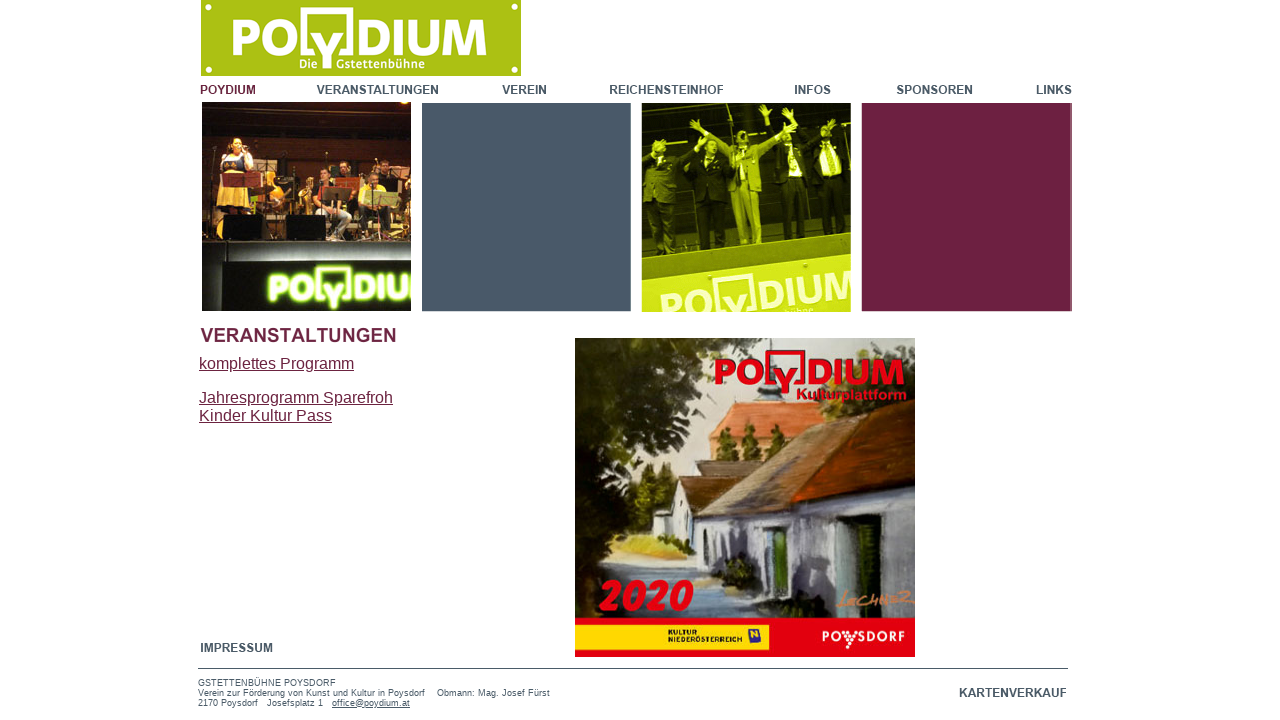

--- FILE ---
content_type: text/html
request_url: http://poydium.at/
body_size: 691
content:
<!DOCTYPE HTML PUBLIC "-//W3C//DTD HTML 4.01 Frameset//EN" "http://www.w3.org/TR/html4/frameset.dtd">
<html>
<head>
<meta http-equiv="Content-Type" content="text/html; charset=windows-1252">
<title>POYDIUM - Die Gstettenbühne</title>
<META NAME="author" CONTENT="R.O.N.N.Y">
<META NAME="publisher" CONTENT="R.O.N.N.Y">
<META NAME="description" CONTENT="Gstetten, Poydium, Gstettenbühne, Veranstaltungen, Der Verein die Poydium - Die Gstettenbühne stellt sich vor. Informationen über Veranstaltungen in Poysdorf.">
<META HTTP-EQUIV="reply to" CONTENT="">
<META NAME="language" CONTENT="de">
<META NAME="keywords" CONTENT="Gstetten, Poydium, Gstettenbühne, Veranstaltungen, Bühne, Theater, Poydium, Programm, Gesang">
<META NAME="robots" CONTENT="index">
<META NAME="page-topic" CONTENT="unterhaltung, sonstiges">
<META NAME="audience" CONTENT="alle, anfänger, azubis, erwachsene, experten, fans, fortgeschrittene, frauen, jugendliche, kinder, männer, profis, schüler, studenten">
<META NAME="revisit-after" CONTENT="01 month">
</head>

<frameset rows="*" framespacing="0" frameborder="NO" border="0">
  <frame src="frameaufteilung.html" name="hauptframe" scrolling="NO" noresize >
</frameset>
<noframes>
<body bgcolor="#ffffff">
</body></noframes>
</html>


--- FILE ---
content_type: text/html
request_url: http://poydium.at/frameaufteilung.html
body_size: 806
content:
<!DOCTYPE HTML PUBLIC "-//W3C//DTD HTML 4.01 Frameset//EN" "http://www.w3.org/TR/html4/frameset.dtd">
<html>
<head>
<meta http-equiv="Content-Type" content="text/html; charset=windows-1252">
<title>POYDIUM - Die Gstettenbühne</title>
<META NAME="author" CONTENT="R.O.N.N.Y">
<META NAME="publisher" CONTENT="R.O.N.N.Y">
<META NAME="description" CONTENT="Gstetten, Poydium, Gstettenbühne, Veranstaltungen, Der Verein die Poydium - Die Gstettenbühne stellt sich vor. Informationen über Veranstaltungen in Poysdorf.">
<META HTTP-EQUIV="reply to" CONTENT="">
<META NAME="language" CONTENT="de">
<META NAME="keywords" CONTENT="Gstetten, Poydium, Gstettenbühne, Veranstaltungen, Bühne, Theater, Poydium, Programm, Gesang">
<META NAME="robots" CONTENT="index">
<META NAME="page-topic" CONTENT="unterhaltung, sonstiges">
<META NAME="audience" CONTENT="alle, anfänger, azubis, erwachsene, experten, fans, fortgeschrittene, frauen, jugendliche, kinder, männer, profis, schüler, studenten">
<META NAME="revisit-after" CONTENT="01 month">
</head>
<frameset cols="*,907,*" framespacing="0" frameborder="NO" border="0">
<frame src="space.html" name="space-links" scrolling="NO" noresize >
	<frameset rows="*,83,583,60,*" framespacing="0" frameborder="NO" border="0">
		<frame src="space.html" name="space-oben" scrolling="NO" noresize >
		<frame src="logo.html" name="logo" scrolling="NO" noresize >		
		<frame src="subframeaufteilung.html" name="inhalt" scrolling="AUTO" noresize >
		<frame src="adressleiste.html" name="adressleiste" scrolling="NO" noresize >
		<frame src="space.html" name="space-unten" scrolling="NO" noresize >
	</frameset>
<frame src="space.html" name="space-rechts" scrolling="NO" noresize >

</frameset>
<noframes><body bgcolor="#FFFFFF">
</body></noframes>
</html>


--- FILE ---
content_type: text/html
request_url: http://poydium.at/space.html
body_size: 678
content:
<!DOCTYPE HTML PUBLIC "-//W3C//DTD HTML 4.01 Frameset//EN" "http://www.w3.org/TR/html4/frameset.dtd">
<html>
<head>
<meta http-equiv="Content-Type" content="text/html; charset=windows-1252">
<title>POYDIUM - Die Gstettenbühne</title>
<META NAME="author" CONTENT="R.O.N.N.Y">
<META NAME="publisher" CONTENT="R.O.N.N.Y">
<META NAME="description" CONTENT="Gstetten, Poydium, Gstettenbühne, Veranstaltungen, Der Verein die Poydium - Die Gstettenbühne stellt sich vor. Informationen über Veranstaltungen in Poysdorf.">
<META HTTP-EQUIV="reply to" CONTENT="">
<META NAME="language" CONTENT="de">
<META NAME="keywords" CONTENT="Gstetten, Poydium, Gstettenbühne, Veranstaltungen, Bühne, Theater, Poydium, Programm, Gesang">
<META NAME="robots" CONTENT="index">
<META NAME="page-topic" CONTENT="unterhaltung, sonstiges">
<META NAME="audience" CONTENT="alle, anfänger, azubis, erwachsene, experten, fans, fortgeschrittene, frauen, jugendliche, kinder, männer, profis, schüler, studenten">
<META NAME="revisit-after" CONTENT="01 month">
</head>

<style type="text/css">
<!--
body {
	background-color: #FFFFFF;
	margin-left: 0px;
	margin-top: 0px;
	margin-right: 0px;
	margin-bottom: 0px;
}
-->
</style><title>POYDIUM - Die Gstettenbühne</title>
<div align="center"></div>


--- FILE ---
content_type: text/html
request_url: http://poydium.at/space.html
body_size: 678
content:
<!DOCTYPE HTML PUBLIC "-//W3C//DTD HTML 4.01 Frameset//EN" "http://www.w3.org/TR/html4/frameset.dtd">
<html>
<head>
<meta http-equiv="Content-Type" content="text/html; charset=windows-1252">
<title>POYDIUM - Die Gstettenbühne</title>
<META NAME="author" CONTENT="R.O.N.N.Y">
<META NAME="publisher" CONTENT="R.O.N.N.Y">
<META NAME="description" CONTENT="Gstetten, Poydium, Gstettenbühne, Veranstaltungen, Der Verein die Poydium - Die Gstettenbühne stellt sich vor. Informationen über Veranstaltungen in Poysdorf.">
<META HTTP-EQUIV="reply to" CONTENT="">
<META NAME="language" CONTENT="de">
<META NAME="keywords" CONTENT="Gstetten, Poydium, Gstettenbühne, Veranstaltungen, Bühne, Theater, Poydium, Programm, Gesang">
<META NAME="robots" CONTENT="index">
<META NAME="page-topic" CONTENT="unterhaltung, sonstiges">
<META NAME="audience" CONTENT="alle, anfänger, azubis, erwachsene, experten, fans, fortgeschrittene, frauen, jugendliche, kinder, männer, profis, schüler, studenten">
<META NAME="revisit-after" CONTENT="01 month">
</head>

<style type="text/css">
<!--
body {
	background-color: #FFFFFF;
	margin-left: 0px;
	margin-top: 0px;
	margin-right: 0px;
	margin-bottom: 0px;
}
-->
</style><title>POYDIUM - Die Gstettenbühne</title>
<div align="center"></div>


--- FILE ---
content_type: text/html
request_url: http://poydium.at/logo.html
body_size: 999
content:
<!DOCTYPE html PUBLIC "-//W3C//DTD XHTML 1.0 Transitional//EN" "http://www.w3.org/TR/xhtml1/DTD/xhtml1-transitional.dtd">
<html xmlns="http://www.w3.org/1999/xhtml">
<head>
<meta http-equiv="Content-Type" content="text/html; charset=utf-8" />
<title>POYDIUM - Die Gstettenbühne</title>
<META NAME="author" CONTENT="R.O.N.N.Y">
<META NAME="publisher" CONTENT="R.O.N.N.Y">
<META NAME="description" CONTENT="Gstetten, Poydium, Gstettenbühne, Veranstaltungen, Der Verein die Poydium - Die Gstettenbühne stellt sich vor. Informationen über Veranstaltungen in Poysdorf.">
<META HTTP-EQUIV="reply to" CONTENT="">
<META NAME="language" CONTENT="de">
<META NAME="keywords" CONTENT="Gstetten, Poydium, Gstettenbühne, Veranstaltungen, Bühne, Theater, Poydium, Programm, Gesang">
<META NAME="robots" CONTENT="index">
<META NAME="page-topic" CONTENT="unterhaltung, sonstiges">
<META NAME="audience" CONTENT="alle, anfänger, azubis, erwachsene, experten, fans, fortgeschrittene, frauen, jugendliche, kinder, männer, profis, schüler, studenten">
<META NAME="revisit-after" CONTENT="01 month">
<style type="text/css">
<!--
body,td,th {
	color: #4A5B68;
}
body {
	background-color: #FFFFFF;
	margin-left: 0px;
	margin-top: 0px;
	margin-right: 0px;
	margin-bottom: 0px;
}
a:link {
	color: #4A5B68;
	text-decoration: none;
}
a:visited {
	text-decoration: none;
	color: #4A5B68;
}
a:hover {
	text-decoration: underline;
	color: #666666;
}
a:active {
	text-decoration: none;
	color: #4A5B68;
}
.Stil2 {
	color: #4A5B68;
	font-size: 16px;
	font-family: Arial, Helvetica, sans-serif;
	font-weight: bold;
}
-->
</style></head>

<body>
<table width="890" border="0" cellspacing="0" cellpadding="0">
  <tr>
    <td width="15">&nbsp;</td>
    <td width="390" bordercolor="0"><a href="http://www.poydium.at" target="_top"><img src="poydium_logo.gif" width="320" height="76" border="0" /></a></td>
    <td width="224">&nbsp;</td>
    <td width="253">&nbsp;</td>
  </tr>
</table>
</body>
</html>


--- FILE ---
content_type: text/html
request_url: http://poydium.at/subframeaufteilung.html
body_size: 837
content:
<!DOCTYPE HTML PUBLIC "-//W3C//DTD HTML 4.01 Frameset//EN" "http://www.w3.org/TR/html4/frameset.dtd">
<html>
<head>
<meta http-equiv="Content-Type" content="text/html; charset=windows-1252">
<title>POYDIUM - Die Gstettenbühne</title>
<META NAME="author" CONTENT="R.O.N.N.Y">
<META NAME="publisher" CONTENT="R.O.N.N.Y">
<META NAME="description" CONTENT="Gstetten, Poydium, Gstettenbühne, Veranstaltungen, Der Verein die Poydium - Die Gstettenbühne stellt sich vor. Informationen über Veranstaltungen in Poysdorf.">
<META HTTP-EQUIV="reply to" CONTENT="">
<META NAME="language" CONTENT="de">
<META NAME="keywords" CONTENT="Gstetten, Poydium, Gstettenbühne, Veranstaltungen, Bühne, Theater, Poydium, Programm, Gesang">
<META NAME="robots" CONTENT="index">
<META NAME="page-topic" CONTENT="unterhaltung, sonstiges">
<META NAME="audience" CONTENT="alle, anfänger, azubis, erwachsene, experten, fans, fortgeschrittene, frauen, jugendliche, kinder, männer, profis, schüler, studenten">
<META NAME="revisit-after" CONTENT="01 month">


</head>

<frameset rows="20,220,*" framespacing="0" frameborder="NO" border="0">
		<frame src="./menus/hauptmenu.html" name="menu" scrolling="NO" noresize >
		<frameset cols="236,*" framespacing="0" frameborder="NO" border="0">
				<frame src="space.html" name="wechselbild" scrolling="NO" noresize >
				<frame src="terminbanner_html5.html" name="terminbanner" scrolling="NO" noresize >
		</frameset>
		<frameset cols="236,*" framespacing="0" frameborder="NO" border="0">
				<frameset rows="*,20" framespacing="0" frameborder="NO" border="0">
							<frame src="space.html" name="untermenu" scrolling="NO" noresize >
							<frame src="./impressum/menu_impressum.html" name="impressum_menu" scrolling="NO" noresize >
				</frameset>		
				<frame src="space.html" name="lauftext" scrolling="AUTO" noresize >
		</frameset>		
</frameset>

<noframes><body bgcolor="#FFFFFF">
</body></noframes>
</html>


--- FILE ---
content_type: text/html
request_url: http://poydium.at/adressleiste.html
body_size: 1438
content:
<!DOCTYPE html PUBLIC "-//W3C//DTD XHTML 1.0 Transitional//EN" "http://www.w3.org/TR/xhtml1/DTD/xhtml1-transitional.dtd">
<html xmlns="http://www.w3.org/1999/xhtml">
<head>
<meta http-equiv="Content-Type" content="text/html; charset=utf-8" />
<title>POYDIUM - Die Gstettenbühne</title>
<META NAME="author" CONTENT="R.O.N.N.Y">
<META NAME="publisher" CONTENT="R.O.N.N.Y">
<META NAME="description" CONTENT="Gstetten, Poydium, Gstettenbühne, Veranstaltungen, Der Verein die Poydium - Die Gstettenbühne stellt sich vor. Informationen über Veranstaltungen in Poysdorf.">
<META HTTP-EQUIV="reply to" CONTENT="">
<META NAME="language" CONTENT="de">
<META NAME="keywords" CONTENT="Gstetten, Poydium, Gstettenbühne, Veranstaltungen, Bühne, Theater, Poydium, Programm, Gesang">
<META NAME="robots" CONTENT="index">
<META NAME="page-topic" CONTENT="unterhaltung, sonstiges">
<META NAME="audience" CONTENT="alle, anfänger, azubis, erwachsene, experten, fans, fortgeschrittene, frauen, jugendliche, kinder, männer, profis, schüler, studenten">
<META NAME="revisit-after" CONTENT="01 month">
<style type="text/css">
<!--
body,td,th {
	color: #4A5B68;
}
body {
	background-color: #FFFFFF;
	margin-left: 0px;
	margin-top: 0px;
	margin-right: 0px;
	margin-bottom: 0px;
}
a:link {
	color: #4A5B68;
}
a:visited {
	color: #4A5B68;
}
a:hover {
	color: #4A5B68;
}
a:active {
	color: #4A5B68;
}
.Stil2 {
	color: #4A5B68;
	font-size: 16px;
	font-family: Arial, Helvetica, sans-serif;
	font-weight: bold;
}
.Stil3 {
	font-size: 9px;
	font-family: Verdana, Arial, Helvetica, sans-serif;
	color: #4A5B68;
}
-->
</style>

<link rel="stylesheet" href="./menus/untermenu_style.css" type="text/css" />

	<script type="text/javascript" src="./menus/jquery.js"></script>

	<script type="text/javascript">
  $(document).ready(function(){
    $('#menu li a').click(function() {
        $('#menu li a.selected').removeClass( "selected" );
        $(this).addClass( "selected" );
    });

  });
	</script>


</head>

<body>
<table width="890" border="0" cellspacing="0" cellpadding="0">
  <tr>
    <td width="12">&nbsp;</td>
    <td colspan="2" class="Stil2"><img src="linie.gif" width="870" height="1" border="0" /></td>
  </tr>
  <tr>
    <td width="12">&nbsp;</td>
    <td width="745"><span class="Stil3">GSTETTENBÜHNE POYSDORF<br />
  Verein zur Förderung von Kunst und Kultur in Poysdorf&nbsp;&nbsp;&nbsp;&nbsp;Obmann: Mag. Josef Fürst<br />
  2170 Poysdorf&nbsp;&nbsp;&nbsp;Josefsplatz 1&nbsp;&nbsp;&nbsp;<a href="mailto:office@poydium.at" target="_blank">office@poydium.at</a></span></td>
    <td width="133" valign="bottom">
    	
      <ul id="untermenu">
	  <!-- <li class="leerraum2"></li> -->
	  <li class="button2"><a onclick="window.open('./kartenverkauf/kartenverkauf_untermenu.html', 'untermenu');" href="./kartenverkauf/kartenverkauf_startlauftext.html" target="lauftext" >KARTENVERKAUF</a></li>
		</ul>

    	
    	</td>
  </tr>
</table>
</body>
</html>


--- FILE ---
content_type: text/html
request_url: http://poydium.at/space.html
body_size: 678
content:
<!DOCTYPE HTML PUBLIC "-//W3C//DTD HTML 4.01 Frameset//EN" "http://www.w3.org/TR/html4/frameset.dtd">
<html>
<head>
<meta http-equiv="Content-Type" content="text/html; charset=windows-1252">
<title>POYDIUM - Die Gstettenbühne</title>
<META NAME="author" CONTENT="R.O.N.N.Y">
<META NAME="publisher" CONTENT="R.O.N.N.Y">
<META NAME="description" CONTENT="Gstetten, Poydium, Gstettenbühne, Veranstaltungen, Der Verein die Poydium - Die Gstettenbühne stellt sich vor. Informationen über Veranstaltungen in Poysdorf.">
<META HTTP-EQUIV="reply to" CONTENT="">
<META NAME="language" CONTENT="de">
<META NAME="keywords" CONTENT="Gstetten, Poydium, Gstettenbühne, Veranstaltungen, Bühne, Theater, Poydium, Programm, Gesang">
<META NAME="robots" CONTENT="index">
<META NAME="page-topic" CONTENT="unterhaltung, sonstiges">
<META NAME="audience" CONTENT="alle, anfänger, azubis, erwachsene, experten, fans, fortgeschrittene, frauen, jugendliche, kinder, männer, profis, schüler, studenten">
<META NAME="revisit-after" CONTENT="01 month">
</head>

<style type="text/css">
<!--
body {
	background-color: #FFFFFF;
	margin-left: 0px;
	margin-top: 0px;
	margin-right: 0px;
	margin-bottom: 0px;
}
-->
</style><title>POYDIUM - Die Gstettenbühne</title>
<div align="center"></div>


--- FILE ---
content_type: text/html
request_url: http://poydium.at/menus/hauptmenu.html
body_size: 1690
content:
<!DOCTYPE html PUBLIC "-//W3C//DTD XHTML 1.0 Transitional//EN" "http://www.w3.org/TR/xhtml1/DTD/xhtml1-transitional.dtd">
<html xmlns="http://www.w3.org/1999/xhtml">
<head>
<meta http-equiv="Content-Type" content="text/html; charset=utf-8" />
<title>POYDIUM - Die Gstettenbühne</title>
<META NAME="author" CONTENT="R.O.N.N.Y">
<META NAME="publisher" CONTENT="R.O.N.N.Y">
<META NAME="description" CONTENT="Gstetten, Poydium, Gstettenbühne, Veranstaltungen, Der Verein die Poydium - Die Gstettenbühne stellt sich vor. Informationen über Veranstaltungen in Poysdorf.">
<META HTTP-EQUIV="reply to" CONTENT="">
<META NAME="language" CONTENT="de">
<META NAME="keywords" CONTENT="Gstetten, Poydium, Gstettenbühne, Veranstaltungen, Bühne, Theater, Poydium, Programm, Gesang">
<META NAME="robots" CONTENT="index">
<META NAME="page-topic" CONTENT="unterhaltung, sonstiges">
<META NAME="audience" CONTENT="alle, anfänger, azubis, erwachsene, experten, fans, fortgeschrittene, frauen, jugendliche, kinder, männer, profis, schüler, studenten">
<META NAME="revisit-after" CONTENT="01 month">
<style type="text/css">
body {
	background-color: #ffffff;
	margin-left: 0px;
	margin-top: 0px;
	margin-right: 0px;
	margin-bottom: 0px;
	text-align: left;
}
.Tabellenformatierung {
	background-repeat: no-repeat;
}
</style>

<link rel="stylesheet" href="menu_style.css" type="text/css" />

	<script type="text/javascript" src="jquery.js"></script>

	<script type="text/javascript">
  $(document).ready(function(){
    $('#menu li a').click(function() {
        $('#menu li a.selected').removeClass( "selected" );
        $(this).addClass( "selected" );
    });

  });
	</script>


</head>

<body bgcolor="#ffffff" leftmargin="0" topmargin="0" marginwidth="0" marginheight="0">
<table width="900" border="0" cellspacing="0" cellpadding="0">
  <tr class="Tabellenformatierung">
    <td width="877" height="20" valign="top">
    
    
    <ul id="menu">

	<!-- <li class="leerraum2"></li> -->
	<li class="button1"><a class="selected" onclick="window.open('../poydium/poydium_untermenu.html', 'untermenu');" href="../poydium/poydium_startlauftext.html" target="lauftext" >POYDIUM</a></li>
<li class="leerraum5"></li>
  <li class="button2"><a onclick="window.open('../veranstaltungen/veranstaltungen_untermenu.html', 'untermenu'); window.open('../veranstaltungen/wechselbild_komplettes_programm.html', 'wechselbild');" href="../veranstaltungen/veranstaltungen_startlauftext.html" target="lauftext" >VERANSTALTUNGEN</a></li>
<li class="leerraum5"></li>
  <li class="button3"><a onclick="window.open('../verein/verein_untermenu.html', 'untermenu'); window.open('../verein/wechselbild_verein.html', 'wechselbild');" href="../verein/verein_startlauftext.html" target="lauftext" >VEREIN</a></li>
<li class="leerraum5"></li>
  <li class="button4"><a onclick="window.open('../reichensteinhof/reichensteinhof_untermenu.html', 'untermenu'); window.open('../reichensteinhof/wechselbild_reichensteinhof.html', 'wechselbild');" href="../reichensteinhof/reichensteinhof_startlauftext.html" target="lauftext" >REICHENSTEINHOF</a></li>
<li class="leerraum5"></li>  
  <!--
  <li class="button5"><a onclick="window.open('../jedamaun/jedamaun_untermenu.html', 'untermenu'); window.open('../jedamaun/wechselbild_zumstueck.html', 'wechselbild');" href="../jedamaun/jedamaun_startlauftext.html" target="lauftext" >JEDAMAUN</a></li>
  -->
  <li class="leerraum"></li>
  <li class="button6"><a onclick="window.open('../infos/infos_untermenu.html', 'untermenu'); window.open('../infos/wechselbild_infos.html', 'wechselbild');" href="../infos/infos_startlauftext.html" target="lauftext" >INFOS</a></li>
<li class="leerraum5"></li>
  <!--    <li class="button7"><a onclick="window.open('../rueckblick/rueckblick_untermenu.html', 'untermenu'); window.open('../rueckblick/wechselbild_rueckblick.html', 'wechselbild');" href="../rueckblick/2011.html" target="lauftext" >RUECKBLICK</a></li> -->

  <li class="button8"><a onclick="window.open('../sponsoren/sponsoren_untermenu.html', 'untermenu'); window.open('../sponsoren/wechselbild_sponsoren.html', 'wechselbild');" href="../sponsoren/sponsoren_startlauftext.html" target="lauftext" >SPONSOREN</a></li>  
<li class="leerraum5"></li>
  <li class="button9"><a onclick="window.open('../links/links_untermenu.html', 'untermenu'); window.open('../links/wechselbild_links.html', 'wechselbild');" href="../links/links_startlauftext.html" target="lauftext" >LINKS</a></li>  
 
  <!--    
          <li class="leerraum4"></li> 
          <li class="button10"><a onclick="window.open('../gaestebuch/gaestebuch_untermenu.html', 'untermenu'); window.open('../gaestebuch/wechselbild_gaestebuch.html', 'wechselbild');" href="http://120726.iboox.com/" target="lauftext" >GAESTEBUCH</a></li>  -->
  <!--
  <li class="button11"><a href="../fotos/frameaufteilung.html" target="hauptframe" >FOTOS</a></li>    
  -->
</ul>
    
    
    </td>
  </tr>
</table>


</body>
</html>


--- FILE ---
content_type: text/html
request_url: http://poydium.at/space.html
body_size: 678
content:
<!DOCTYPE HTML PUBLIC "-//W3C//DTD HTML 4.01 Frameset//EN" "http://www.w3.org/TR/html4/frameset.dtd">
<html>
<head>
<meta http-equiv="Content-Type" content="text/html; charset=windows-1252">
<title>POYDIUM - Die Gstettenbühne</title>
<META NAME="author" CONTENT="R.O.N.N.Y">
<META NAME="publisher" CONTENT="R.O.N.N.Y">
<META NAME="description" CONTENT="Gstetten, Poydium, Gstettenbühne, Veranstaltungen, Der Verein die Poydium - Die Gstettenbühne stellt sich vor. Informationen über Veranstaltungen in Poysdorf.">
<META HTTP-EQUIV="reply to" CONTENT="">
<META NAME="language" CONTENT="de">
<META NAME="keywords" CONTENT="Gstetten, Poydium, Gstettenbühne, Veranstaltungen, Bühne, Theater, Poydium, Programm, Gesang">
<META NAME="robots" CONTENT="index">
<META NAME="page-topic" CONTENT="unterhaltung, sonstiges">
<META NAME="audience" CONTENT="alle, anfänger, azubis, erwachsene, experten, fans, fortgeschrittene, frauen, jugendliche, kinder, männer, profis, schüler, studenten">
<META NAME="revisit-after" CONTENT="01 month">
</head>

<style type="text/css">
<!--
body {
	background-color: #FFFFFF;
	margin-left: 0px;
	margin-top: 0px;
	margin-right: 0px;
	margin-bottom: 0px;
}
-->
</style><title>POYDIUM - Die Gstettenbühne</title>
<div align="center"></div>


--- FILE ---
content_type: text/html
request_url: http://poydium.at/terminbanner_html5.html
body_size: 3285
content:
<!DOCTYPE html PUBLIC "-//W3C//DTD XHTML 1.0 Transitional//EN" "http://www.w3.org/TR/xhtml1/DTD/xhtml1-transitional.dtd">
<html xmlns="http://www.w3.org/1999/xhtml">
<head>
<meta http-equiv="Content-Type" content="text/html; charset=utf-8" />
<title>POYDIUM - Die Gstettenbühne</title>
<META NAME="author" CONTENT="R.O.N.N.Y">
<META NAME="publisher" CONTENT="R.O.N.N.Y">
<META NAME="description" CONTENT="Gstetten, Poydium, Gstettenbühne, Veranstaltungen, Der Verein die Poydium - Die Gstettenbühne stellt sich vor. Informationen über Veranstaltungen in Poysdorf.">
<META HTTP-EQUIV="reply to" CONTENT="">
<META NAME="language" CONTENT="de">
<META NAME="keywords" CONTENT="Gstetten, Poydium, Gstettenbühne, Veranstaltungen, Bühne, Theater, Poydium, Programm, Gesang">
<META NAME="robots" CONTENT="index">
<META NAME="page-topic" CONTENT="unterhaltung, sonstiges">
<META NAME="audience" CONTENT="alle, anfänger, azubis, erwachsene, experten, fans, fortgeschrittene, frauen, jugendliche, kinder, männer, profis, schüler, studenten">
<META NAME="revisit-after" CONTENT="01 month">
<style type="text/css">
<!--
body,td,th {
	color: #4A5B68;
}
body {
	background-color: #FFFFFF;
	margin-left: 0px;
	margin-top: 0px;
	margin-right: 0px;
	margin-bottom: 0px;
}
a:link {
	color: #4A5B68;
}
a:visited {
	color: #4A5B68;
}
a:hover {
	color: #4A5B68;
}
a:active {
	color: #4A5B68;
}
.Stil2 {
	color: #4A5B68;
	font-size: 16px;
	font-family: Arial, Helvetica, sans-serif;
	font-weight: bold;
}
.Stil3 {
	font-size: 9px;
	font-family: Verdana, Arial, Helvetica, sans-serif;
	color: #4A5B68;
}
-->
</style>

<script language=javascript> 
function ZufallsBildStart() {
  var heute=new Date(); 
  var dd=heute.getDate(); 
  var mm=heute.getMonth() + 1; 
  var yyyy=heute.getFullYear(); 

 if(dd<10){dd='0'+dd} if(mm<10){mm='0'+mm} var today = dd+'/'+mm+'/'+yyyy;
  

  //document.write("             ______________: "+yyyy+mm+dd+"________________________________"); 
  var ddzustring = dd.toString();
  var mmzustring = mm.toString();
  var yyzustring = yyyy.toString();
  //document.write("I        "+ddzustring+mmzustring+yyzustring+""); 
//  document.write(""+tag+monat+yy+""); 
//  
   var tagmonatjahr=ddzustring+mmzustring+yyzustring;
   var jahrmonattag=yyzustring+mmzustring+ddzustring;
//   
   jahrmonattagzahl = parseInt(jahrmonattag);
  document.write("JAHRMONATTAGZAHL: "+jahrmonattagzahl+"         "); 
  document.write("JAHRMONATTAG: "+jahrmonattag+"           "); 


   //if (jahrmonattag < 20130201) {
	 //     var terminbanner = '<img src="./menus/terminbanner_grafiken/01032013.gif" width="652" height="211" border="0" alt="">'
	 //
	 //    }


// ************************* setzen zum Testen ****************************
 //               var jahrmonattagzahl = 20160104;
	     
	     var terminbanner = './menus/terminbanner_grafiken/leer.html'
	     var wechselbildbanner = './infos/wechselbild_infos.html'
	     var lauftextinhalt = './poydium/poydium_startlauftext.html'
		   
		   if (jahrmonattagzahl <= 20150201) {
	      var terminbanner = './menus/terminbanner_grafiken/leer.html'
	      var lauftextinhalt = './poydium/poydium_startlauftext.html'
	     }
 
 		   if (jahrmonattagzahl > 20150201 && jahrmonattagzahl <= 20150227) {
	        var terminbanner = './menus/terminbanner_grafiken/20150227.html'
	        var wechselbildbanner = './veranstaltungen/wechselbild_veranstaltung_20150227.html'
	        var lauftextinhalt = './veranstaltungen/veranstaltung_20150227.html'
	       }
 	     
		   if (jahrmonattagzahl > 20150227 && jahrmonattagzahl <= 20150228) {
	        var terminbanner = './menus/terminbanner_grafiken/20150228.html'
	        var wechselbildbanner = './veranstaltungen/wechselbild_veranstaltung_20150228.html'
	        var lauftextinhalt = './veranstaltungen/veranstaltung_20150228.html'
	       }
	  
			 if ((jahrmonattagzahl > 20150228) && (jahrmonattagzahl <= 20150301)) {
	      var terminbanner = './menus/terminbanner_grafiken/20150301.html'
	      var wechselbildbanner = './veranstaltungen/wechselbild_veranstaltung_20150301.html'
	      var lauftextinhalt = './veranstaltungen/veranstaltung_20150301.html'
	     }
	     
	     if ((jahrmonattagzahl > 20150301) && (jahrmonattagzahl <= 20150306)) {
	      var terminbanner = './menus/terminbanner_grafiken/20150306.html'
	      var wechselbildbanner = './veranstaltungen/wechselbild_veranstaltung_20150306.html'
	      var lauftextinhalt = './veranstaltungen/veranstaltung_20150306.html'
	     }

	     if ((jahrmonattagzahl > 20150306) && (jahrmonattagzahl <= 20150307)) {
	      var terminbanner = './menus/terminbanner_grafiken/20150307.html'
	      var wechselbildbanner = './veranstaltungen/wechselbild_veranstaltung_20150307.html'
	      var lauftextinhalt = './veranstaltungen/veranstaltung_20150307.html'
	     }

	     if ((jahrmonattagzahl > 20150307) && (jahrmonattagzahl <= 20150308)) {
	      var terminbanner = './menus/terminbanner_grafiken/20150308.html'
	      var wechselbildbanner = './veranstaltungen/wechselbild_veranstaltung_20150308.html'
	      var lauftextinhalt = './veranstaltungen/veranstaltung_20150308.html'
	     }

	     if ((jahrmonattagzahl > 20150308) && (jahrmonattagzahl <= 20150312)) {
	      var terminbanner = './menus/terminbanner_grafiken/20150312.html'
	      var wechselbildbanner = './veranstaltungen/wechselbild_veranstaltung_20150312.html'
	      var lauftextinhalt = './veranstaltungen/veranstaltung_20150312.html'
	     }

	     if ((jahrmonattagzahl > 20150312) && (jahrmonattagzahl <= 20150320)) {
	      var terminbanner = './menus/terminbanner_grafiken/20150320.html'
	      var wechselbildbanner = './veranstaltungen/wechselbild_veranstaltung_20150320.html'
	      var lauftextinhalt = './veranstaltungen/veranstaltung_20150320.html'
	     }

	     if ((jahrmonattagzahl > 20150320) && (jahrmonattagzahl <= 20150321)) {
	      var terminbanner = './menus/terminbanner_grafiken/20150321.html'
	      var wechselbildbanner = './veranstaltungen/wechselbild_veranstaltung_20150321.html'
	      var lauftextinhalt = './veranstaltungen/veranstaltung_20150321.html'
	     }

	     if ((jahrmonattagzahl > 20150321) && (jahrmonattagzahl <= 20150405)) {
	      var terminbanner = './menus/terminbanner_grafiken/20150405.html'
	      var wechselbildbanner = './veranstaltungen/wechselbild_veranstaltung_20150405.html'
	      var lauftextinhalt = './veranstaltungen/veranstaltung_20150405.html'
	     }

	     if ((jahrmonattagzahl > 20150405) && (jahrmonattagzahl <= 20150406)) {
	      var terminbanner = './menus/terminbanner_grafiken/20150406.html'
	      var wechselbildbanner = './veranstaltungen/wechselbild_veranstaltung_20150406.html'
	      var lauftextinhalt = './veranstaltungen/veranstaltung_20150406.html'
	     }

	     if ((jahrmonattagzahl > 20150406) && (jahrmonattagzahl <= 20150410)) {
	      var terminbanner = './menus/terminbanner_grafiken/20150410.html'
	      var wechselbildbanner = './veranstaltungen/wechselbild_veranstaltung_20150410.html'
	      var lauftextinhalt = './veranstaltungen/veranstaltung_20150410.html'
	     }

	     if ((jahrmonattagzahl > 20150410) && (jahrmonattagzahl <= 20150411)) {
	      var terminbanner = './menus/terminbanner_grafiken/20150411.html'
	      var wechselbildbanner = './veranstaltungen/wechselbild_veranstaltung_20150411_2.html'
	      var lauftextinhalt = './veranstaltungen/veranstaltung_20150411_2.html'
	     }

	     if ((jahrmonattagzahl > 20150411) && (jahrmonattagzahl <= 20150417)) {
	      var terminbanner = './menus/terminbanner_grafiken/20150417.html'
	      var wechselbildbanner = './veranstaltungen/wechselbild_veranstaltung_20150417.html'
	      var lauftextinhalt = './veranstaltungen/veranstaltung_20150417.html'
	     }

		   if ((jahrmonattagzahl > 20150417) && (jahrmonattagzahl <= 20150419)) {
	      var terminbanner = './menus/terminbanner_grafiken/20150419.html'
	      var wechselbildbanner = './veranstaltungen/wechselbild_veranstaltung_20150419.html'
	      var lauftextinhalt = './veranstaltungen/veranstaltung_20150419.html'
	     }
	     
	     if ((jahrmonattagzahl > 20150419) && (jahrmonattagzahl <= 20150425)) {
	      var terminbanner = './menus/terminbanner_grafiken/20150425.html'
	      var wechselbildbanner = './veranstaltungen/wechselbild_veranstaltung_20150425.html'
	      var lauftextinhalt = './veranstaltungen/veranstaltung_20150425.html'
	     }

	     if ((jahrmonattagzahl > 20150425) && (jahrmonattagzahl <= 20150426)) {
	      var terminbanner = './menus/terminbanner_grafiken/20150426.html'
	      var wechselbildbanner = './veranstaltungen/wechselbild_veranstaltung_20150426.html'
	      var lauftextinhalt = './veranstaltungen/veranstaltung_20150426.html'
	     }	     
	     
	     if ((jahrmonattagzahl > 20150426) && (jahrmonattagzahl <= 20150508)) {
	      var terminbanner = './menus/terminbanner_grafiken/20150508.html'
	      var wechselbildbanner = './veranstaltungen/wechselbild_veranstaltung_20150508.html'
	      var lauftextinhalt = './veranstaltungen/veranstaltung_20150508.html'
	     }
	     
	     if ((jahrmonattagzahl > 20150508) && (jahrmonattagzahl <= 20150515)) {
	      var terminbanner = './menus/terminbanner_grafiken/20150515.html'
	      var wechselbildbanner = './veranstaltungen/wechselbild_veranstaltung_20150515.html'
	      var lauftextinhalt = './veranstaltungen/veranstaltung_20150515.html'
	     }	     
	     
	     if ((jahrmonattagzahl > 20150515) && (jahrmonattagzahl <= 20150523)) {
	      var terminbanner = './menus/terminbanner_grafiken/20150523.html'
	      var wechselbildbanner = './veranstaltungen/wechselbild_veranstaltung_20150523.html'
	      var lauftextinhalt = './veranstaltungen/veranstaltung_20150523.html'
	     }	     
	     
	     if ((jahrmonattagzahl > 20150523) && (jahrmonattagzahl <= 20150530)) {
	      var terminbanner = './menus/terminbanner_grafiken/20150530.html'
	      var wechselbildbanner = './veranstaltungen/wechselbild_veranstaltung_20150530.html'
	      var lauftextinhalt = './veranstaltungen/veranstaltung_20150530.html'
	     }	     
	     
	     if ((jahrmonattagzahl > 20150530) && (jahrmonattagzahl <= 20150603)) {
	      var terminbanner = './menus/terminbanner_grafiken/20150603.html'
	      var wechselbildbanner = './veranstaltungen/wechselbild_veranstaltung_20150603.html'
	      var lauftextinhalt = './veranstaltungen/veranstaltung_20150603.html'
	     }	     
	     
	     if ((jahrmonattagzahl > 20150603) && (jahrmonattagzahl <= 20150604)) {
	      var terminbanner = './menus/terminbanner_grafiken/20150604.html'
	      var wechselbildbanner = './veranstaltungen/wechselbild_veranstaltung_20150604.html'
	      var lauftextinhalt = './veranstaltungen/veranstaltung_20150604.html'
	     }
	     
	     if ((jahrmonattagzahl > 20150604) && (jahrmonattagzahl <= 20150613)) {
	      var terminbanner = './menus/terminbanner_grafiken/20150613.html'
	      var wechselbildbanner = './veranstaltungen/wechselbild_veranstaltung_20150613.html'
	      var lauftextinhalt = './veranstaltungen/veranstaltung_20150613.html'
	     }
	     
	     if ((jahrmonattagzahl > 20150613) && (jahrmonattagzahl <= 20150621)) {
	      var terminbanner = './menus/terminbanner_grafiken/20150621.html'
	      var wechselbildbanner = './veranstaltungen/wechselbild_veranstaltung_20150621.html'
	      var lauftextinhalt = './veranstaltungen/veranstaltung_20150621.html'
	     }
	     
	     if ((jahrmonattagzahl > 20150621) && (jahrmonattagzahl <= 20150626)) {
	      var terminbanner = './menus/terminbanner_grafiken/20150626.html'
	      var wechselbildbanner = './veranstaltungen/wechselbild_veranstaltung_20150626.html'
	      var lauftextinhalt = './veranstaltungen/veranstaltung_20150626.html'
	     }
	     
	     if ((jahrmonattagzahl > 20150626) && (jahrmonattagzahl <= 20150627)) {
	      var terminbanner = './menus/terminbanner_grafiken/20150627.html'
	      var wechselbildbanner = './veranstaltungen/wechselbild_veranstaltung_20150627.html'
	      var lauftextinhalt = './veranstaltungen/veranstaltung_20150627.html'
	     }
	     
	     if ((jahrmonattagzahl > 20150627) && (jahrmonattagzahl <= 20150628)) {
	      var terminbanner = './menus/terminbanner_grafiken/20150628.html'
	      var wechselbildbanner = './veranstaltungen/wechselbild_veranstaltung_20150628.html'
	      var lauftextinhalt = './veranstaltungen/veranstaltung_20150628.html'
	     }	 
	     	     
	     if ((jahrmonattagzahl > 20150628) && (jahrmonattagzahl <= 20150703)) {
	      var terminbanner = './menus/terminbanner_grafiken/20150703.html'
	      var wechselbildbanner = './veranstaltungen/wechselbild_veranstaltung_20150703.html'
	      var lauftextinhalt = './veranstaltungen/veranstaltung_20150703.html'
	     }
	     	     
	     if ((jahrmonattagzahl > 20150703) && (jahrmonattagzahl <= 20150705)) {
	      var terminbanner = './menus/terminbanner_grafiken/20150705.html'
	      var wechselbildbanner = './veranstaltungen/wechselbild_veranstaltung_20150705.html'
	      var lauftextinhalt = './veranstaltungen/veranstaltung_20150705.html'
	     }	
	     	     
	     if ((jahrmonattagzahl > 20150705) && (jahrmonattagzahl <= 20150709)) {
	      var terminbanner = './menus/terminbanner_grafiken/20150709.html'
	      var wechselbildbanner = './veranstaltungen/wechselbild_veranstaltung_20150709.html'
	      var lauftextinhalt = './veranstaltungen/veranstaltung_20150709.html'
	     }
	     	     
	     if ((jahrmonattagzahl > 20150709) && (jahrmonattagzahl <= 20150710)) {
	      var terminbanner = './menus/terminbanner_grafiken/20150710.html'
	      var wechselbildbanner = './veranstaltungen/wechselbild_veranstaltung_20150710.html'
	      var lauftextinhalt = './veranstaltungen/veranstaltung_20150710.html'
	     }
	     	     
	     if ((jahrmonattagzahl > 20150710) && (jahrmonattagzahl <= 20150711)) {
	      var terminbanner = './menus/terminbanner_grafiken/20150711.html'
	      var wechselbildbanner = './veranstaltungen/wechselbild_veranstaltung_20150711.html'
	      var lauftextinhalt = './veranstaltungen/veranstaltung_20150711.html'
	     }
	     	     
	     if ((jahrmonattagzahl > 20150711) && (jahrmonattagzahl <= 20150712)) {
	      var terminbanner = './menus/terminbanner_grafiken/20150712.html'
	      var wechselbildbanner = './veranstaltungen/wechselbild_veranstaltung_20150712.html'
	      var lauftextinhalt = './veranstaltungen/veranstaltung_20150712.html'
	     }
   	          	     
	     if ((jahrmonattagzahl > 20150712) && (jahrmonattagzahl <= 20150716)) {
	      var terminbanner = './menus/terminbanner_grafiken/20150716.html'
	      var wechselbildbanner = './veranstaltungen/wechselbild_veranstaltung_20150716.html'
	      var lauftextinhalt = './veranstaltungen/veranstaltung_20150716.html'
	     }
		 
	     if ((jahrmonattagzahl > 20150716) && (jahrmonattagzahl <= 20150717)) {
	      var terminbanner = './menus/terminbanner_grafiken/20150717.html'
	      var wechselbildbanner = './veranstaltungen/wechselbild_veranstaltung_20150717.html'
	      var lauftextinhalt = './veranstaltungen/veranstaltung_20150717.html'
	     }
	     	     
	     if ((jahrmonattagzahl > 20150717) && (jahrmonattagzahl <= 20150718)) {
	      var terminbanner = './menus/terminbanner_grafiken/20150718.html'
	      var wechselbildbanner = './veranstaltungen/wechselbild_veranstaltung_20150718.html'
	      var lauftextinhalt = './veranstaltungen/veranstaltung_20150718.html'
	     }
	     	     
	     if ((jahrmonattagzahl > 20150718) && (jahrmonattagzahl <= 20150801)) {
	      var terminbanner = './menus/terminbanner_grafiken/20150801.html'
	      var wechselbildbanner = './veranstaltungen/wechselbild_veranstaltung_20150801.html'
	      var lauftextinhalt = './veranstaltungen/veranstaltung_20150801.html'
	     }
	     	     
	     if ((jahrmonattagzahl > 20150801) && (jahrmonattagzahl <= 20150815)) {
	      var terminbanner = './menus/terminbanner_grafiken/20150815.html'
	      var wechselbildbanner = './veranstaltungen/wechselbild_veranstaltung_20150815.html'
	      var lauftextinhalt = './veranstaltungen/veranstaltung_20150815.html'
	     }
	     	     
	     if ((jahrmonattagzahl > 20150815) && (jahrmonattagzahl <= 20150822)) {
	      var terminbanner = './menus/terminbanner_grafiken/20150822.html'
	      var wechselbildbanner = './veranstaltungen/wechselbild_veranstaltung_20150822.html'
	      var lauftextinhalt = './veranstaltungen/veranstaltung_20150822.html'
	     }
	     	     
	     if ((jahrmonattagzahl > 20150822) && (jahrmonattagzahl <= 20150905)) {
	      var terminbanner = './menus/terminbanner_grafiken/20150828.html'
	      var wechselbildbanner = './veranstaltungen/wechselbild_veranstaltung_20150828.html'
	      var lauftextinhalt = './veranstaltungen/veranstaltung_20150828.html'
	     }
	     	     
	     if ((jahrmonattagzahl > 20150905) && (jahrmonattagzahl <= 20150913)) {
	      var terminbanner = './menus/terminbanner_grafiken/20150913.html'
	      var wechselbildbanner = './veranstaltungen/wechselbild_veranstaltung_20150913.html'
	      var lauftextinhalt = './veranstaltungen/veranstaltung_20150913.html'
	     }
	     	     
	     if ((jahrmonattagzahl > 20150913) && (jahrmonattagzahl <= 20150919)) {
	      var terminbanner = './menus/terminbanner_grafiken/20150919.html'
	      var wechselbildbanner = './veranstaltungen/wechselbild_veranstaltung_20150919.html'
	      var lauftextinhalt = './veranstaltungen/veranstaltung_20150919.html'
	     }
	     	     
	     if ((jahrmonattagzahl > 20150919) && (jahrmonattagzahl <= 20150920)) {
	      var terminbanner = './menus/terminbanner_grafiken/20150920.html'
	      var wechselbildbanner = './veranstaltungen/wechselbild_veranstaltung_20150920.html'
	      var lauftextinhalt = './veranstaltungen/veranstaltung_20150920.html'
	     }
	     	     
	     if ((jahrmonattagzahl > 20150920) && (jahrmonattagzahl <= 20150927)) {
	      var terminbanner = './menus/terminbanner_grafiken/20150927.html'
	      var wechselbildbanner = './veranstaltungen/wechselbild_veranstaltung_20150927.html'
	      var lauftextinhalt = './veranstaltungen/veranstaltung_20150927.html'
	     }
	     	     
	     if ((jahrmonattagzahl > 20150927) && (jahrmonattagzahl <= 20151002)) {
	      var terminbanner = './menus/terminbanner_grafiken/20151002.html'
	      var wechselbildbanner = './veranstaltungen/wechselbild_veranstaltung_20151002.html'
	      var lauftextinhalt = './veranstaltungen/veranstaltung_20151002.html'
	     }
	     	     
	     if ((jahrmonattagzahl > 20151002) && (jahrmonattagzahl <= 20151011)) {
	      var terminbanner = './menus/terminbanner_grafiken/20151011.html'
	      var wechselbildbanner = './veranstaltungen/wechselbild_veranstaltung_20151011.html'
	      var lauftextinhalt = './veranstaltungen/veranstaltung_20151011.html'
	     }
	     	     
	     if ((jahrmonattagzahl > 20151011) && (jahrmonattagzahl <= 20151015)) {
	      var terminbanner = './menus/terminbanner_grafiken/20151015.html'
	      var wechselbildbanner = './veranstaltungen/wechselbild_veranstaltung_20151015.html'
	      var lauftextinhalt = './veranstaltungen/veranstaltung_20151015.html'
	     }
	     	     
	     if ((jahrmonattagzahl > 20151015) && (jahrmonattagzahl <= 20151018)) {
	      var terminbanner = './menus/terminbanner_grafiken/20151018.html'
	      var wechselbildbanner = './veranstaltungen/wechselbild_veranstaltung_20151018.html'
	      var lauftextinhalt = './veranstaltungen/veranstaltung_20151018.html'
	     }
	     	     
	     if ((jahrmonattagzahl > 20151018) && (jahrmonattagzahl <= 20151023)) {
	      var terminbanner = './menus/terminbanner_grafiken/20151023.html'
	      var wechselbildbanner = './veranstaltungen/wechselbild_veranstaltung_20151023.html'
	      var lauftextinhalt = './veranstaltungen/veranstaltung_20151023.html'
	     }
	     	     
	     if ((jahrmonattagzahl > 20151023) && (jahrmonattagzahl <= 20151107)) {
	      var terminbanner = './menus/terminbanner_grafiken/20151107.html'
	      var wechselbildbanner = './veranstaltungen/wechselbild_veranstaltung_20151107.html'
	      var lauftextinhalt = './veranstaltungen/veranstaltung_20151107.html'
	     }
	     	     
	     if ((jahrmonattagzahl > 20151107) && (jahrmonattagzahl <= 20151113)) {
	      var terminbanner = './menus/terminbanner_grafiken/20151113.html'
	      var wechselbildbanner = './veranstaltungen/wechselbild_veranstaltung_20151113.html'
	      var lauftextinhalt = './veranstaltungen/veranstaltung_20151113.html'
	     }
	     	     
	     if ((jahrmonattagzahl > 20151113) && (jahrmonattagzahl <= 20151114)) {
	      var terminbanner = './menus/terminbanner_grafiken/20151114.html'
	      var wechselbildbanner = './veranstaltungen/wechselbild_veranstaltung_20151114.html'
	      var lauftextinhalt = './veranstaltungen/veranstaltung_20151114.html'
	     }
	     	     
	     if ((jahrmonattagzahl > 20151114) && (jahrmonattagzahl <= 20151121)) {
	      var terminbanner = './menus/terminbanner_grafiken/20151121.html'
	      var wechselbildbanner = './veranstaltungen/wechselbild_veranstaltung_20151121.html'
	      var lauftextinhalt = './veranstaltungen/veranstaltung_20151121.html'
	     }
	     	     
	     if ((jahrmonattagzahl > 20151121) && (jahrmonattagzahl <= 20151206)) {
	      var terminbanner = './menus/terminbanner_grafiken/20151206.html'
	      var wechselbildbanner = './veranstaltungen/wechselbild_veranstaltung_20151206.html'
	      var lauftextinhalt = './veranstaltungen/veranstaltung_20151206.html'
	     }
	     	     
	     if ((jahrmonattagzahl > 20151206) && (jahrmonattagzahl <= 20151213)) {
	      var terminbanner = './menus/terminbanner_grafiken/20151213.html'
	      var wechselbildbanner = './veranstaltungen/wechselbild_veranstaltung_20151213.html'
	      var lauftextinhalt = './veranstaltungen/veranstaltung_20151213.html'
	     }
	     	     
	     if ((jahrmonattagzahl > 20151213) && (jahrmonattagzahl <= 20151219)) {
	      var terminbanner = './menus/terminbanner_grafiken/20151219.html'
	      var wechselbildbanner = './veranstaltungen/wechselbild_veranstaltung_20151219.html'
	      var lauftextinhalt = './veranstaltungen/veranstaltung_20151219.html'
	     }
	     	     
	     if ((jahrmonattagzahl > 20151219) && (jahrmonattagzahl <= 20151220)) {
	      var terminbanner = './menus/terminbanner_grafiken/20151220.html'
	      var wechselbildbanner = './veranstaltungen/wechselbild_veranstaltung_20151220.html'
	      var lauftextinhalt = './veranstaltungen/veranstaltung_20151220.html'
	     }
	     	     
	     if ((jahrmonattagzahl > 20151220) && (jahrmonattagzahl <= 20160103)) {
	      var terminbanner = './menus/terminbanner_grafiken/20160101.html'
	      var wechselbildbanner = './veranstaltungen/wechselbild_veranstaltung_20160101.html'
	      var lauftextinhalt = './veranstaltungen/veranstaltung_20160101.html'
	     }

	        
	     
	     
	     
	         	     	     	     	     	     
	     if ((jahrmonattagzahl > 20160103)) {
	      var terminbanner = './menus/terminbanner_grafiken/leer.html'
	      var wechselbildbanner = './infos/wechselbild_infos.html'
	      var lauftextinhalt = './poydium/poydium_startlauftext.html'
	     }	     


///////////////////////////////////////////////////////////////////////////////////////////////////////	     
	  //document.write('' + jahrmonattagzahl + '');
	  //document.write('' + terminbanner + '');

	  window.open('' + terminbanner + '', '_self');

////////////////////////////////////////////////////////////////////////////////////////////////////// 
	  
	  window.open('' + wechselbildbanner + '', 'wechselbild');
	  window.open('./veranstaltungen/veranstaltungen_untermenu.html', 'untermenu');
	  window.open('' + lauftextinhalt + '', 'lauftext');
	 
	 
	 
	 
	 //window.setTimeout("window.open('' + './menus/terminbanner_grafiken/01032013.html', '_self');", 1000); 
	}
</script> 

</head>

<body onload="ZufallsBildStart();">
<table width="890" border="0" cellspacing="0" cellpadding="0">
  <tr>
    <td colspan="2" class="Stil2">
    	
    	
    	
			<!-- <script type="text/javascript" language="JavaScript">
			ZufallsBildStart()
			</script>
    	-->
    	
    	
    	</td>
  </tr>
  <tr>
    <td width="12">&nbsp;</td>
    <td width="648">&nbsp;</td>
    <td width="230" valign="bottom">
    	
		

    	
    	</td>
  </tr>
</table>
</body>
</html>


--- FILE ---
content_type: text/html
request_url: http://poydium.at/space.html
body_size: 678
content:
<!DOCTYPE HTML PUBLIC "-//W3C//DTD HTML 4.01 Frameset//EN" "http://www.w3.org/TR/html4/frameset.dtd">
<html>
<head>
<meta http-equiv="Content-Type" content="text/html; charset=windows-1252">
<title>POYDIUM - Die Gstettenbühne</title>
<META NAME="author" CONTENT="R.O.N.N.Y">
<META NAME="publisher" CONTENT="R.O.N.N.Y">
<META NAME="description" CONTENT="Gstetten, Poydium, Gstettenbühne, Veranstaltungen, Der Verein die Poydium - Die Gstettenbühne stellt sich vor. Informationen über Veranstaltungen in Poysdorf.">
<META HTTP-EQUIV="reply to" CONTENT="">
<META NAME="language" CONTENT="de">
<META NAME="keywords" CONTENT="Gstetten, Poydium, Gstettenbühne, Veranstaltungen, Bühne, Theater, Poydium, Programm, Gesang">
<META NAME="robots" CONTENT="index">
<META NAME="page-topic" CONTENT="unterhaltung, sonstiges">
<META NAME="audience" CONTENT="alle, anfänger, azubis, erwachsene, experten, fans, fortgeschrittene, frauen, jugendliche, kinder, männer, profis, schüler, studenten">
<META NAME="revisit-after" CONTENT="01 month">
</head>

<style type="text/css">
<!--
body {
	background-color: #FFFFFF;
	margin-left: 0px;
	margin-top: 0px;
	margin-right: 0px;
	margin-bottom: 0px;
}
-->
</style><title>POYDIUM - Die Gstettenbühne</title>
<div align="center"></div>


--- FILE ---
content_type: text/html
request_url: http://poydium.at/impressum/menu_impressum.html
body_size: 875
content:
<!DOCTYPE html PUBLIC "-//W3C//DTD XHTML 1.0 Transitional//EN" "http://www.w3.org/TR/xhtml1/DTD/xhtml1-transitional.dtd">
<html xmlns="http://www.w3.org/1999/xhtml">
<head>
<meta http-equiv="Content-Type" content="text/html; charset=utf-8" />
<title>POYDIUM - Die Gstettenbühne</title>
<style type="text/css">
<!--
body,td,th {
	color: #4A5B68;
}
body {
	background-color: #FFFFFF;
	margin-left: 0px;
	margin-top: 0px;
	margin-right: 0px;
	margin-bottom: 0px;
}
a:link {
	color: #6C2340;
}
a:visited {
	color: #6C2340;
}
a:hover {
	color: #4A5B68;
}
a:active {
	color: #6C2340;
}
.Stil2 {
	color: #4A5B68;
	font-size: 16px;
	font-family: Arial, Helvetica, sans-serif;
	font-weight: bold;
}
.Stil3 {
	font-family: Arial, Helvetica, sans-serif;
	font-size: 12px;
	color: #6C2340;
}
-->
</style>

<link rel="stylesheet" href="../menus/untermenu_style.css" type="text/css" />

	<script type="text/javascript" src="../menus/jquery.js"></script>

	<script type="text/javascript">
  $(document).ready(function(){
    $('#menu li a').click(function() {
        $('#menu li a.selected').removeClass( "selected" );
        $(this).addClass( "selected" );
    });

  });
	</script>

</head>

<body>
<table width="890" border="0" cellspacing="0" cellpadding="0">
  <tr>
    <td width="13">&nbsp;</td>
    <td width="874" class="Stil2">
    	
    <ul id="untermenu">
	  <!-- <li class="leerraum2"></li> -->
	  <li class="button1"><a onclick="window.open('impressum_untermenu.html', 'untermenu');" href="impressum_startlauftext.html" target="lauftext" >IMPRESSUM</a></li>
		</ul>
  	
    	
    
    </td>
  </tr>
</table>
</body>
</html>


--- FILE ---
content_type: text/html
request_url: http://poydium.at/menus/terminbanner_grafiken/leer.html
body_size: 624
content:
<!DOCTYPE html PUBLIC "-//W3C//DTD XHTML 1.0 Transitional//EN" "http://www.w3.org/TR/xhtml1/DTD/xhtml1-transitional.dtd">
<html xmlns="http://www.w3.org/1999/xhtml">
<head>
<meta http-equiv="Content-Type" content="text/html; charset=utf-8" />
<title>POYDIUM - Die Gstettenbühne</title>
<style type="text/css">
<!--
body,td,th {
	color: #6C2340;
}
body {
	background-color: #FFFFFF;
	margin-left: 0px;
	margin-top: 1px;
	margin-right: 0px;
	margin-bottom: 0px;
}
a:link {
	color: #6C2340;
}
a:visited {
	color: #6C2340;
}
a:hover {
	color: #4A5B68;
}
a:active {
	color: #6C2340;
}
.Stil5 {
	font-size: 12px;
	font-family: Arial, Helvetica, sans-serif;
}
.Stil10 {
	font-size: 12px;
	font-family: Arial, Helvetica, sans-serif;
}
.Stil11 {
	color: #FF0000;
	font-size: 14px;
}
.Stil12 {font-size: 12px; font-family: Arial, Helvetica, sans-serif; font-weight: bold; }
.Stil7 {
	font-size: 10px;
	font-family: Arial, Helvetica, sans-serif;
	text-align: center;
}
.Infoboxgross {
	font-size: 18px;
}
-->
</style></head>

<body>
<table width="655" border="0" cellspacing="0" cellpadding="0">
  <tr>
    <td><img src="leer.gif" width="650" height="209" border="0" /></td>
  </tr>
</table>
</body>
</html>


--- FILE ---
content_type: text/html
request_url: http://poydium.at/infos/wechselbild_infos.html
body_size: 614
content:
<!DOCTYPE html PUBLIC "-//W3C//DTD XHTML 1.0 Transitional//EN" "http://www.w3.org/TR/xhtml1/DTD/xhtml1-transitional.dtd">
<html xmlns="http://www.w3.org/1999/xhtml">
<head>
<meta http-equiv="Content-Type" content="text/html; charset=utf-8" />
<title>POYDIUM - Die Gstettenbühne</title>
<style type="text/css">
<!--
body,td,th {
	color: #4A5B68;
}
body {
	background-color: #FFFFFF;
	margin-left: 0px;
	margin-top: 0px;
	margin-right: 0px;
	margin-bottom: 0px;
}
a:link {
	color: #6C2340;
}
a:visited {
	color: #6C2340;
}
a:hover {
	color: #4A5B68;
}
a:active {
	color: #6C2340;
}
.Stil2 {
	color: #4A5B68;
	font-size: 16px;
	font-family: Arial, Helvetica, sans-serif;
	font-weight: bold;
}
.Stil3 {
	font-family: Arial, Helvetica, sans-serif;
	font-size: 12px;
	color: #6C2340;
}
-->
</style></head>

<body>
<table width="890" border="0" cellspacing="0" cellpadding="0">
  <tr>
    <td width="16">&nbsp;</td>
    <td width="220"><img src="wechselbild_infos.jpg" width="209" height="209" border="0" /></td>
    <td width="220">&nbsp;</td>
    <td width="220">&nbsp;</td>
    <td width="214">&nbsp;</td>
  </tr>
</table>
</body>
</html>


--- FILE ---
content_type: text/html
request_url: http://poydium.at/veranstaltungen/veranstaltungen_untermenu.html
body_size: 924
content:
<!DOCTYPE html PUBLIC "-//W3C//DTD XHTML 1.0 Transitional//EN" "http://www.w3.org/TR/xhtml1/DTD/xhtml1-transitional.dtd">
<html xmlns="http://www.w3.org/1999/xhtml">
<head>
<meta http-equiv="Content-Type" content="text/html; charset=utf-8" />
<title>POYDIUM - Die Gstettenbühne</title>
<style type="text/css">
<!--
body,td,th {
	color: #4A5B68;
}
body {
	background-color: #FFFFFF;
	margin-left: 0px;
	margin-top: 0px;
	margin-right: 0px;
	margin-bottom: 0px;
}
a:link {
	color: #6C2340;
}
a:visited {
	color: #6C2340;
}
a:hover {
	color: #4A5B68;
}
a:active {
	color: #6C2340;
}
.Stil2 {
	color: #4A5B68;
	font-size: 16px;
	font-family: Arial, Helvetica, sans-serif;
}
.Stil3 {
	font-family: Arial, Helvetica, sans-serif;
	font-size: 12px;
	color: #6C2340;
}
-->
</style>


<link rel="stylesheet" href="../menus/untermenu_style.css" type="text/css" />

	<script type="text/javascript" src="../menus/jquery.js"></script>

	<script type="text/javascript">
  $(document).ready(function(){
    $('#untermenu li a').click(function() {
        $('#untermenu li a.selected').removeClass( "selected" );
        $(this).addClass( "selected" );
    });

  });
	</script>

</head>

<body>
<table width="233" border="0" cellspacing="0" cellpadding="0">
  <tr>
    <td height="3" colspan="2"></td>
  </tr>
  <tr>
    <td width="14" height="30">&nbsp;</td>
    <td width="220" height="30" valign="top" class="Stil2"><img src="veranstaltungen.gif" width="200" height="19" />
   	
    </td>
  </tr>
  <tr>
    <td>&nbsp;</td>
    <td valign="top" class="Stil2"><a href="./komplettes_programm.pdf" target="_blank" >komplettes Programm</a> 
      <p><a href="./sparefroh_kinder_kultur_pass.pdf" target="_blank" >Jahresprogramm Sparefroh Kinder Kultur Pass</a> 
        
      </p>
      <p>&nbsp;</p>
<p>&nbsp;</p></td>
  </tr>
</table>
</body>
</html>


--- FILE ---
content_type: text/html
request_url: http://poydium.at/poydium/poydium_startlauftext.html
body_size: 743
content:
<!DOCTYPE html PUBLIC "-//W3C//DTD XHTML 1.0 Transitional//EN" "http://www.w3.org/TR/xhtml1/DTD/xhtml1-transitional.dtd">
<html xmlns="http://www.w3.org/1999/xhtml">
<head>
<meta http-equiv="Content-Type" content="text/html; charset=utf-8" />
<title>POYDIUM - Die Gstettenbühne</title>
<style type="text/css">
<!--
body,td,th {
	color: #6C2340;
}
body {
	background-color: #FFFFFF;
	margin-left: 0px;
	margin-top: 1px;
	margin-right: 0px;
	margin-bottom: 0px;
}
a:link {
	color: #6C2340;
}
a:visited {
	color: #6C2340;
}
a:hover {
	color: #4A5B68;
}
a:active {
	color: #6C2340;
}
.Stil5 {
	font-size: 12px;
	font-family: Arial, Helvetica, sans-serif;
}
.Stil10 {
	font-size: 12px;
	font-family: Arial, Helvetica, sans-serif;
}
.Stil11 {
	color: #FF0000;
	font-size: 14px;
}
.Stil12 {font-size: 12px; font-family: Arial, Helvetica, sans-serif; font-weight: bold; }
.Stil7 {
	font-size: 10px;
	font-family: Arial, Helvetica, sans-serif;
	text-align: center;
}
.Infoboxgross {
	font-size: 18px;
}
-->
</style></head>

<body>
<table width="647" border="0" cellspacing="0" cellpadding="0">
  <tr>
    <td><table width="647" border="0">
        <tr>
          <th scope="col">&nbsp;</th>
          <th scope="col"><p class="Stil10"><a href="komplettes_programm.pdf" target="_blank"><img src="startseite.jpg" width="340" height="319" border="0" align="baseline" /></a></p></th>
          <th scope="col">&nbsp;</th>
        </tr>
      </table></td>
  </tr>
</table>
</body>
</html>


--- FILE ---
content_type: text/css
request_url: http://poydium.at/menus/untermenu_style.css
body_size: 944
content:
/* Stylesheet fuers CSS Sprite untermenu */
 ul#untermenu{margin:0; padding:0; list-style:none; clear:both;} 
		untermenu li{overflow:hidden; text-indent:-9999px; display:inline; float:left; margin-left:0px;} */
		
		
ul#untermenu {
    clear: both;
    float: left;
    list-style: none outside none;
    margin: 0;
    padding: 0;
}
#untermenu li {
    margin-bottom: 5px;
    margin-right: 0px;
    overflow: hidden;
    text-indent: -9999px;
}
#untermenu li a{
	background:url('untermenu_sprite.gif') no-repeat; 
	width:100%; 
	height:100%; 
	display:block;
}




			/* IMPRESSUM Button */
			#untermenu li.button1{width:75px; height:18px;}
				#untermenu li.button1 a{background-position:-110px -5px;}
				#untermenu li.button1 a:hover{background-position:-310px -5px;}
				#untermenu li.button1 a.selected{background-position:-510px -5px;}

			/* KARTENVERKAUF Button */
			#untermenu li.button2{width:123px; height:18px;}
				#untermenu li.button2 a{background-position:-60px -28px;}
				#untermenu li.button2 a:hover{background-position:-260px -28px;}
				#untermenu li.button2 a.selected{background-position:-460px -28px;}

			/* KOMPLETTES PROGRAMM Button */
			#untermenu li.button3{width:160px; height:18px;}
				#untermenu li.button3 a{background-position:-24px -51px;}
				#untermenu li.button3 a:hover{background-position:-224px -51px;}
				#untermenu li.button3 a.selected{background-position:-424px -51px;}

			/* VORSTAND Button */
			#untermenu li.button4{width:55px; height:18px;}
				#untermenu li.button4 a{background-position:-130px -74px;}
				#untermenu li.button4 a:hover{background-position:-330px -74px;}
				#untermenu li.button4 a.selected{background-position:-530px -74px;}

			/* ANFAHRTSPLAN REICHENSTEINHOF Button */
			#untermenu li.button5{width:175px; height:18px;}
				#untermenu li.button5 a{background-position:-12px -97px;}
				#untermenu li.button5 a:hover{background-position:-212px -97px;}
				#untermenu li.button5 a.selected{background-position:-412px -97px;}		

			/* SITZPLAN Button */
			#untermenu li.button6{width:50px; height:18px;}
				#untermenu li.button6 a{background-position:-137px -120px;}
				#untermenu li.button6 a:hover{background-position:-337px -120px;}
				#untermenu li.button6 a.selected{background-position:-537px -120px;}		
				
			/* ZUM ST�CK Button */
			#untermenu li.button7{width:63px; height:18px;}
				#untermenu li.button7 a{background-position:-122px -143px;}
				#untermenu li.button7 a:hover{background-position:-322px -143px;}
				#untermenu li.button7 a.selected{background-position:-522px -143px;}			

			/* MUSIK Button */
			#untermenu li.button8{width:52px; height:18px;}
				#untermenu li.button8 a{background-position:-148px -166px;}
				#untermenu li.button8 a:hover{background-position:-348px -166px;}
				#untermenu li.button8 a.selected{background-position:-548px -166px;}			
				
			/* ANFAHRTSPLAN Button */
			#untermenu li.button9{width:80px; height:18px;}
				#untermenu li.button9 a{background-position:-110px -189px;}
				#untermenu li.button9 a:hover{background-position:-310px -189px;}
				#untermenu li.button9 a.selected{background-position:-510px -189px;}		

			/* --- Button */
			#untermenu li.button10{width:78px; height:18px;}
				#untermenu li.button10 a{background-position:-105px -212px;}
				#untermenu li.button10 a:hover{background-position:-305px -212px;}
				#untermenu li.button10 a.selected{background-position:-505px -212px;}	
				
			/* ---- Button */
			#untermenu li.button11{width:44px; height:18px;}
				#untermenu li.button11 a{background-position:-140px -235px;}
				#untermenu li.button11 a:hover{background-position:-340px -235px;}
				#untermenu li.button11 a.selected{background-position:-540px -235px;}					

			/* Leerraum1 */
			#untermenu li.leerraum1{width:30px; height:18px;}

			/* Leerraum2 */
			#untermenu li.leerraum2{width:20px; height:6px;}
			
			

--- FILE ---
content_type: text/css
request_url: http://poydium.at/menus/menu_style.css
body_size: 972
content:
/* Stylesheet fuers CSS Sprite Menu */
 ul#menu{margin:0; padding:0; list-style:none; clear:both;} 
		#menu li{overflow:hidden; text-indent:-9999px; display:inline; float:left; margin-left:10px;} */
		
		
ul#menu {
    clear: both;
    float: left;
    list-style: none outside none;
    margin: 0;
    padding: 0;
}
#menu li {
    margin-bottom: 5px;
    margin-right: 0px;
    overflow: hidden;
    text-indent: -9999px;
}
#menu li a{
	background:url('menu_sprite.gif') no-repeat; 
	width:100%; 
	height:100%; 
	display:block;
}




			/* POYDIUM Button */
			#menu li.button1{width:59px; height:18px;}
				#menu li.button1 a{background-position:-124px -5px;}
				#menu li.button1 a:hover{background-position:-324px -5px;}
				#menu li.button1 a.selected{background-position:-524px -5px;}

			/* VERANSTALTUNGEN Button */
			#menu li.button2{width:123px; height:18px;}
				#menu li.button2 a{background-position:-60px -28px;}
				#menu li.button2 a:hover{background-position:-260px -28px;}
				#menu li.button2 a.selected{background-position:-460px -28px;}

			/* VEREIN Button */
			#menu li.button3{width:48px; height:18px;}
				#menu li.button3 a{background-position:-135px -51px;}
				#menu li.button3 a:hover{background-position:-335px -51px;}
				#menu li.button3 a.selected{background-position:-535px -51px;}

			/* REICHENSTEINHOF Button */
			#menu li.button4{width:117px; height:18px;}
				#menu li.button4 a{background-position:-66px -74px;}
				#menu li.button4 a:hover{background-position:-266px -74px;}
				#menu li.button4 a.selected{background-position:-466px -74px;}

			/* JEDAMAUN Button */
			#menu li.button5{width:73px; height:18px;}
				#menu li.button5 a{background-position:-110px -97px;}
				#menu li.button5 a:hover{background-position:-310px -97px;}
				#menu li.button5 a.selected{background-position:-510px -97px;}		

			/* INFOS Button */
			#menu li.button6{width:40px; height:18px;}
				#menu li.button6 a{background-position:-146px -120px;}
				#menu li.button6 a:hover{background-position:-346px -120px;}
				#menu li.button6 a.selected{background-position:-546px -120px;}		
				
			/* R�CKBLICK Button */
			#menu li.button7{width:75px; height:18px;}
				#menu li.button7 a{background-position:-109px -143px;}
				#menu li.button7 a:hover{background-position:-309px -143px;}
				#menu li.button7 a.selected{background-position:-509px -143px;}			

			/* SPONSOREN Button */
			#menu li.button8{width:80px; height:18px;}
				#menu li.button8 a{background-position:-104px -166px;}
				#menu li.button8 a:hover{background-position:-304px -166px;}
				#menu li.button8 a.selected{background-position:-504px -166px;}			
				
			/* LINKS Button */
			#menu li.button9{width:39px; height:18px;}
				#menu li.button9 a{background-position:-145px -189px;}
				#menu li.button9 a:hover{background-position:-345px -189px;}
				#menu li.button9 a.selected{background-position:-545px -189px;}		

			/* G�STEBUCH Button */
			#menu li.button10{width:78px; height:18px;}
				#menu li.button10 a{background-position:-105px -212px;}
				#menu li.button10 a:hover{background-position:-305px -212px;}
				#menu li.button10 a.selected{background-position:-505px -212px;}	
				
			/* FOTOS Button */
			#menu li.button11{width:44px; height:18px;}
				#menu li.button11 a{background-position:-140px -235px;}
				#menu li.button11 a:hover{background-position:-340px -235px;}
				#menu li.button11 a.selected{background-position:-540px -235px;}					

			/* Leerraum1 */
			#menu li.leerraum1{width:30px; height:18px;}

			/* Leerraum2 */
			#menu li.leerraum2{width:20px; height:18px;}
						
			/* Leerraum3 */
			#menu li.leerraum3{width:11px; height:18px;}
			
			/* Leerraum4 */
			#menu li.leerraum4{width:13px; height:18px;}
			
			/* Leerraum5 */
			#menu li.leerraum5{width:40px; height:18px;}

			

--- FILE ---
content_type: text/css
request_url: http://poydium.at/menus/untermenu_style.css
body_size: 944
content:
/* Stylesheet fuers CSS Sprite untermenu */
 ul#untermenu{margin:0; padding:0; list-style:none; clear:both;} 
		untermenu li{overflow:hidden; text-indent:-9999px; display:inline; float:left; margin-left:0px;} */
		
		
ul#untermenu {
    clear: both;
    float: left;
    list-style: none outside none;
    margin: 0;
    padding: 0;
}
#untermenu li {
    margin-bottom: 5px;
    margin-right: 0px;
    overflow: hidden;
    text-indent: -9999px;
}
#untermenu li a{
	background:url('untermenu_sprite.gif') no-repeat; 
	width:100%; 
	height:100%; 
	display:block;
}




			/* IMPRESSUM Button */
			#untermenu li.button1{width:75px; height:18px;}
				#untermenu li.button1 a{background-position:-110px -5px;}
				#untermenu li.button1 a:hover{background-position:-310px -5px;}
				#untermenu li.button1 a.selected{background-position:-510px -5px;}

			/* KARTENVERKAUF Button */
			#untermenu li.button2{width:123px; height:18px;}
				#untermenu li.button2 a{background-position:-60px -28px;}
				#untermenu li.button2 a:hover{background-position:-260px -28px;}
				#untermenu li.button2 a.selected{background-position:-460px -28px;}

			/* KOMPLETTES PROGRAMM Button */
			#untermenu li.button3{width:160px; height:18px;}
				#untermenu li.button3 a{background-position:-24px -51px;}
				#untermenu li.button3 a:hover{background-position:-224px -51px;}
				#untermenu li.button3 a.selected{background-position:-424px -51px;}

			/* VORSTAND Button */
			#untermenu li.button4{width:55px; height:18px;}
				#untermenu li.button4 a{background-position:-130px -74px;}
				#untermenu li.button4 a:hover{background-position:-330px -74px;}
				#untermenu li.button4 a.selected{background-position:-530px -74px;}

			/* ANFAHRTSPLAN REICHENSTEINHOF Button */
			#untermenu li.button5{width:175px; height:18px;}
				#untermenu li.button5 a{background-position:-12px -97px;}
				#untermenu li.button5 a:hover{background-position:-212px -97px;}
				#untermenu li.button5 a.selected{background-position:-412px -97px;}		

			/* SITZPLAN Button */
			#untermenu li.button6{width:50px; height:18px;}
				#untermenu li.button6 a{background-position:-137px -120px;}
				#untermenu li.button6 a:hover{background-position:-337px -120px;}
				#untermenu li.button6 a.selected{background-position:-537px -120px;}		
				
			/* ZUM ST�CK Button */
			#untermenu li.button7{width:63px; height:18px;}
				#untermenu li.button7 a{background-position:-122px -143px;}
				#untermenu li.button7 a:hover{background-position:-322px -143px;}
				#untermenu li.button7 a.selected{background-position:-522px -143px;}			

			/* MUSIK Button */
			#untermenu li.button8{width:52px; height:18px;}
				#untermenu li.button8 a{background-position:-148px -166px;}
				#untermenu li.button8 a:hover{background-position:-348px -166px;}
				#untermenu li.button8 a.selected{background-position:-548px -166px;}			
				
			/* ANFAHRTSPLAN Button */
			#untermenu li.button9{width:80px; height:18px;}
				#untermenu li.button9 a{background-position:-110px -189px;}
				#untermenu li.button9 a:hover{background-position:-310px -189px;}
				#untermenu li.button9 a.selected{background-position:-510px -189px;}		

			/* --- Button */
			#untermenu li.button10{width:78px; height:18px;}
				#untermenu li.button10 a{background-position:-105px -212px;}
				#untermenu li.button10 a:hover{background-position:-305px -212px;}
				#untermenu li.button10 a.selected{background-position:-505px -212px;}	
				
			/* ---- Button */
			#untermenu li.button11{width:44px; height:18px;}
				#untermenu li.button11 a{background-position:-140px -235px;}
				#untermenu li.button11 a:hover{background-position:-340px -235px;}
				#untermenu li.button11 a.selected{background-position:-540px -235px;}					

			/* Leerraum1 */
			#untermenu li.leerraum1{width:30px; height:18px;}

			/* Leerraum2 */
			#untermenu li.leerraum2{width:20px; height:6px;}
			
			

--- FILE ---
content_type: text/css
request_url: http://poydium.at/menus/untermenu_style.css
body_size: 944
content:
/* Stylesheet fuers CSS Sprite untermenu */
 ul#untermenu{margin:0; padding:0; list-style:none; clear:both;} 
		untermenu li{overflow:hidden; text-indent:-9999px; display:inline; float:left; margin-left:0px;} */
		
		
ul#untermenu {
    clear: both;
    float: left;
    list-style: none outside none;
    margin: 0;
    padding: 0;
}
#untermenu li {
    margin-bottom: 5px;
    margin-right: 0px;
    overflow: hidden;
    text-indent: -9999px;
}
#untermenu li a{
	background:url('untermenu_sprite.gif') no-repeat; 
	width:100%; 
	height:100%; 
	display:block;
}




			/* IMPRESSUM Button */
			#untermenu li.button1{width:75px; height:18px;}
				#untermenu li.button1 a{background-position:-110px -5px;}
				#untermenu li.button1 a:hover{background-position:-310px -5px;}
				#untermenu li.button1 a.selected{background-position:-510px -5px;}

			/* KARTENVERKAUF Button */
			#untermenu li.button2{width:123px; height:18px;}
				#untermenu li.button2 a{background-position:-60px -28px;}
				#untermenu li.button2 a:hover{background-position:-260px -28px;}
				#untermenu li.button2 a.selected{background-position:-460px -28px;}

			/* KOMPLETTES PROGRAMM Button */
			#untermenu li.button3{width:160px; height:18px;}
				#untermenu li.button3 a{background-position:-24px -51px;}
				#untermenu li.button3 a:hover{background-position:-224px -51px;}
				#untermenu li.button3 a.selected{background-position:-424px -51px;}

			/* VORSTAND Button */
			#untermenu li.button4{width:55px; height:18px;}
				#untermenu li.button4 a{background-position:-130px -74px;}
				#untermenu li.button4 a:hover{background-position:-330px -74px;}
				#untermenu li.button4 a.selected{background-position:-530px -74px;}

			/* ANFAHRTSPLAN REICHENSTEINHOF Button */
			#untermenu li.button5{width:175px; height:18px;}
				#untermenu li.button5 a{background-position:-12px -97px;}
				#untermenu li.button5 a:hover{background-position:-212px -97px;}
				#untermenu li.button5 a.selected{background-position:-412px -97px;}		

			/* SITZPLAN Button */
			#untermenu li.button6{width:50px; height:18px;}
				#untermenu li.button6 a{background-position:-137px -120px;}
				#untermenu li.button6 a:hover{background-position:-337px -120px;}
				#untermenu li.button6 a.selected{background-position:-537px -120px;}		
				
			/* ZUM ST�CK Button */
			#untermenu li.button7{width:63px; height:18px;}
				#untermenu li.button7 a{background-position:-122px -143px;}
				#untermenu li.button7 a:hover{background-position:-322px -143px;}
				#untermenu li.button7 a.selected{background-position:-522px -143px;}			

			/* MUSIK Button */
			#untermenu li.button8{width:52px; height:18px;}
				#untermenu li.button8 a{background-position:-148px -166px;}
				#untermenu li.button8 a:hover{background-position:-348px -166px;}
				#untermenu li.button8 a.selected{background-position:-548px -166px;}			
				
			/* ANFAHRTSPLAN Button */
			#untermenu li.button9{width:80px; height:18px;}
				#untermenu li.button9 a{background-position:-110px -189px;}
				#untermenu li.button9 a:hover{background-position:-310px -189px;}
				#untermenu li.button9 a.selected{background-position:-510px -189px;}		

			/* --- Button */
			#untermenu li.button10{width:78px; height:18px;}
				#untermenu li.button10 a{background-position:-105px -212px;}
				#untermenu li.button10 a:hover{background-position:-305px -212px;}
				#untermenu li.button10 a.selected{background-position:-505px -212px;}	
				
			/* ---- Button */
			#untermenu li.button11{width:44px; height:18px;}
				#untermenu li.button11 a{background-position:-140px -235px;}
				#untermenu li.button11 a:hover{background-position:-340px -235px;}
				#untermenu li.button11 a.selected{background-position:-540px -235px;}					

			/* Leerraum1 */
			#untermenu li.leerraum1{width:30px; height:18px;}

			/* Leerraum2 */
			#untermenu li.leerraum2{width:20px; height:6px;}
			
			